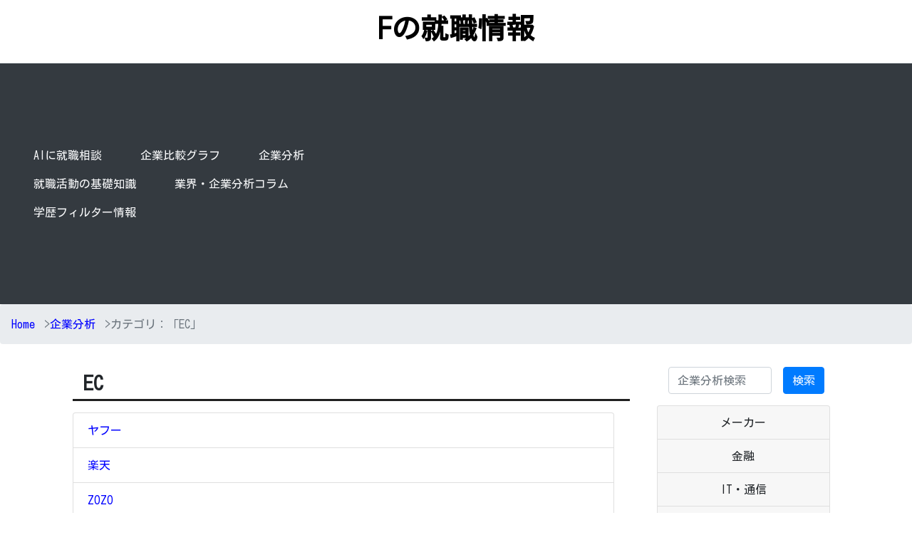

--- FILE ---
content_type: text/html; charset=utf-8
request_url: https://f-syukatu.com/company_category/EC/
body_size: 49787
content:


<!DOCTYPE html>
<html class="no-js" lang="ja">
<head>
    <meta charset="utf-8"/>
    <title>
        
    カテゴリー検索:EC

        
            
                
            
        
    </title>
    <script async src="https://pagead2.googlesyndication.com/pagead/js/adsbygoogle.js"></script>
<script>
     (adsbygoogle = window.adsbygoogle || []).push({
          google_ad_client: "ca-pub-7212384771230798",
          enable_page_level_ads: true
     });
</script>

    <!-- Global site tag (gtag.js) - Google Analytics -->
<script async src="https://www.googletagmanager.com/gtag/js?id=UA-86103364-2"></script>
<script>
  window.dataLayer = window.dataLayer || [];
  function gtag(){dataLayer.push(arguments);}
  gtag('js', new Date());

  gtag('config', 'UA-86103364-2');
</script>


    <meta name="description" content="『大学別ES通過情報、企業分析データがまとめられているサイトだよ！AIに就職質問もできるよ！』"/>
    <meta name="viewport" content="width=device-width, initial-scale=1"/>
    <link rel="shortcut icon" type="image/png" href="/static/images/favicon.d1d23f8f300c.ico"/>
    
    <link rel="stylesheet" type="text/css" href="/static/css/bootstrap.b320ccf10d5e.css">
    <link rel="stylesheet" type="text/css" href="/static/css/F_Info.8748fb735030.css">
    <link href="https://fonts.googleapis.com/css?family=Kosugi&display=swap" rel="stylesheet">
    
        <meta property="og:image" content="https://f-syukatu.com/static/images/favicon.ico">
        <meta property="og:image:width" content="250">
        <meta property="og:image:height" content="250">
        <meta property="og:url" content="https://f-syukatu.com">
        <meta property="og:title" content="Fの就職情報">
        <meta property="og:description" content="『大学別ES通過情報、企業分析データがまとめられているサイトだよ！AIに就職質問もできるよ！』">
    

    
    <link rel="stylesheet" type="text/css" href="/static/css/modal_window.f25650c28fc4.css">

</head>

<body class="d-flex flex-column justify-content-center min-vh-100 ">


    
<header class=" border-bottom py-3">
    <h1 class="text-center"> <a href="/" style="text-decoration: none;color: black">Fの就職情報</a></h1>
</header>


<nav class="navbar navbar-expand-lg navbar-dark bg-dark">
  <span class="text-light d-inline d-md-none"> メインメニュー </span>
  <button class="navbar-toggler" type="button" data-toggle="collapse" data-target="#navbarSupportedContent" aria-controls="navbarSupportedContent" aria-expanded="false" aria-label="Toggle navigation">
    <span class="navbar-toggler-icon"></span>
  </button>

  
  <div class="collapse navbar-collapse " id="navbarSupportedContent">
    <div class="container">
        <ul class="navbar-nav bg-dark mr-auto row">
          <li class="nav-item col-12 col-sm-auto">
              <a class="nav-link text-light" href="/robot_f/">AIに就職相談</a>
          </li>
          <li class="nav-item col-12 col-sm-auto">
              <a class="nav-link text-light" href="/compare_company_graph/">企業比較グラフ</a>
          </li>
          <li class="nav-item col-12 col-sm-auto">
              <a class="nav-link text-light" href="/企業分析">企業分析 <span class="sr-only">(current)</span></a>
          </li>
          <li class="nav-item col-12 col-sm-auto">
              <a class="nav-link text-light" href="/就職活動の基礎知識">就職活動の基礎知識</a>
          </li>
          <li class="nav-item col-12 col-sm-auto">
              <a class="nav-link text-light" href="/業界企業分析コラム">業界・企業分析コラム</a>
          </li>
          <li class="nav-item col-12 col-sm-auto">
              <a class="nav-link text-light" href="/学歴フィルター情報es通過情報">学歴フィルター情報</a>
          </li>
        </ul>
    </div>
  </div>
</nav>


    <ul class="breadcrumb py-3">
        <li class="breadcrumb-item pr-2"><a href='/'>Home</a></li>
        <li class="breadcrumb-item pr-2"><a href='/企業分析'>企業分析</a></li>
        <li class="breadcrumb-item pr-2 active">カテゴリ：「EC」</li>
    </ul>


    <div class="content-wrapper container d-flex mb-auto">
        <div class="row">
            <div id="content" class="col-12 col-sm-9 content-body">
                
                
    <h3 class="my-3">EC</h2>
    <div class="container">
        <div class="row">
            <ul class="list-group w-100">
            
                <li class="list-group-item">
                    <a href="/%E4%BC%81%E6%A5%AD%E5%88%86%E6%9E%90/%E3%83%A4%E3%83%95%E3%83%BC/" class="d-block w-100"> ヤフー </a>
                </li>
            
                <li class="list-group-item">
                    <a href="/%E4%BC%81%E6%A5%AD%E5%88%86%E6%9E%90/%E6%A5%BD%E5%A4%A9/" class="d-block w-100"> 楽天 </a>
                </li>
            
                <li class="list-group-item">
                    <a href="/%E4%BC%81%E6%A5%AD%E5%88%86%E6%9E%90/%E3%82%B9%E3%82%BF%E3%83%BC%E3%83%88%E3%83%88%E3%82%A5%E3%83%87%E3%82%A4/" class="d-block w-100"> ZOZO </a>
                </li>
            
            </ul>
        </div>
    </div>

            </div>
            <div class="col-3 content-sidebar">
                
    <div id="mobile-side-bar-modal" class="mobile-only-modal modal-wrapper ">
        <script>
    function search() {
        var search = document.getElementById("company_search");
        v = search.value;
        console.log(v);
        if (v !== '') {
            window.location.href = '/company_search/' + search.value;
            return false;
        } else {
            return false;
        }

    }
</script>
<form onsubmit="search();return false;" class="ml-3 my-3">
    <div class="form-group d-flex ">
        <input type="text" class="form-control mr-3" id="company_search" placeholder="企業分析検索">
        <button type="submit" class="btn btn-primary text-nowrap">検索</button>
    </div>
</form>
            
    <div class="accordion" id="cat-list">
        
            <div class="card">
              <div class="card-header p-1" id="cat-head-メーカー">
                <h5 class="mb-0">
                  <button class="btn btn-block shadow-none" type="button" data-toggle="collapse" data-target="#cat-body-メーカー" aria-expanded="false" aria-controls="cat-body-メーカー">
                      メーカー
                  </button>
                </h5>
              </div>
              <div id="cat-body-メーカー" class="collapse" aria-labelledby="cat-head-メーカー" data-parent="#cat-list">
                <div class="card-body">
                    <ul class="list-group">
                    
                        
                            <li class="list-group-item">
                                <a href="/company_category/自動車" class="d-block w-100">自動車</a>
                            </li>
                        
                    
                        
                            <li class="list-group-item">
                                <a href="/company_category/自動車部品・用品" class="d-block w-100">自動車部品・用品</a>
                            </li>
                        
                    
                        
                            <li class="list-group-item">
                                <a href="/company_category/二輪車" class="d-block w-100">二輪車</a>
                            </li>
                        
                    
                        
                            <li class="list-group-item">
                                <a href="/company_category/工作機械・産業ロボット" class="d-block w-100">工作機械・産業ロボット</a>
                            </li>
                        
                    
                        
                            <li class="list-group-item">
                                <a href="/company_category/建設機械" class="d-block w-100">建設機械</a>
                            </li>
                        
                    
                        
                            <li class="list-group-item">
                                <a href="/company_category/総合重機" class="d-block w-100">総合重機</a>
                            </li>
                        
                    
                        
                            <li class="list-group-item">
                                <a href="/company_category/電機" class="d-block w-100">電機</a>
                            </li>
                        
                    
                        
                            <li class="list-group-item">
                                <a href="/company_category/ゲーム" class="d-block w-100">ゲーム</a>
                            </li>
                        
                    
                        
                            <li class="list-group-item">
                                <a href="/company_category/OA機器" class="d-block w-100">OA機器</a>
                            </li>
                        
                    
                        
                            <li class="list-group-item">
                                <a href="/company_category/半導体・半導体製造装置" class="d-block w-100">半導体・半導体製造装置</a>
                            </li>
                        
                    
                        
                            <li class="list-group-item">
                                <a href="/company_category/電子部品" class="d-block w-100">電子部品</a>
                            </li>
                        
                    
                        
                            <li class="list-group-item">
                                <a href="/company_category/紙・パルプ" class="d-block w-100">紙・パルプ</a>
                            </li>
                        
                    
                        
                            <li class="list-group-item">
                                <a href="/company_category/鉄鋼" class="d-block w-100">鉄鋼</a>
                            </li>
                        
                    
                        
                            <li class="list-group-item">
                                <a href="/company_category/化学" class="d-block w-100">化学</a>
                            </li>
                        
                    
                        
                            <li class="list-group-item">
                                <a href="/company_category/医薬品" class="d-block w-100">医薬品</a>
                            </li>
                        
                    
                        
                            <li class="list-group-item">
                                <a href="/company_category/酒類" class="d-block w-100">酒類</a>
                            </li>
                        
                    
                        
                            <li class="list-group-item">
                                <a href="/company_category/加工食品" class="d-block w-100">加工食品</a>
                            </li>
                        
                    
                        
                            <li class="list-group-item">
                                <a href="/company_category/住宅設備" class="d-block w-100">住宅設備</a>
                            </li>
                        
                    
                        
                            <li class="list-group-item">
                                <a href="/company_category/医療機器" class="d-block w-100">医療機器</a>
                            </li>
                        
                    
                        
                            <li class="list-group-item">
                                <a href="/company_category/非鉄金属" class="d-block w-100">非鉄金属</a>
                            </li>
                        
                    
                        
                            <li class="list-group-item">
                                <a href="/company_category/ガラス" class="d-block w-100">ガラス</a>
                            </li>
                        
                    
                        
                            <li class="list-group-item">
                                <a href="/company_category/タイヤ" class="d-block w-100">タイヤ</a>
                            </li>
                        
                    
                        
                            <li class="list-group-item">
                                <a href="/company_category/製油・製粉" class="d-block w-100">製油・製粉</a>
                            </li>
                        
                    
                        
                            <li class="list-group-item">
                                <a href="/company_category/食肉" class="d-block w-100">食肉</a>
                            </li>
                        
                    
                        
                            <li class="list-group-item">
                                <a href="/company_category/たばこ" class="d-block w-100">たばこ</a>
                            </li>
                        
                    
                        
                            <li class="list-group-item">
                                <a href="/company_category/飲料・乳業" class="d-block w-100">飲料・乳業</a>
                            </li>
                        
                    
                        
                            <li class="list-group-item">
                                <a href="/company_category/漁業・水産" class="d-block w-100">漁業・水産</a>
                            </li>
                        
                    
                        
                            <li class="list-group-item">
                                <a href="/company_category/日用品・化粧品" class="d-block w-100">日用品・化粧品</a>
                            </li>
                        
                    
                        
                            <li class="list-group-item">
                                <a href="/company_category/玩具" class="d-block w-100">玩具</a>
                            </li>
                        
                    
                        
                            <li class="list-group-item">
                                <a href="/company_category/カメラ" class="d-block w-100">カメラ</a>
                            </li>
                        
                    
                        
                    
                        
                    
                        
                    
                        
                    
                        
                    
                        
                    
                        
                    
                        
                    
                        
                    
                        
                    
                        
                    
                        
                    
                        
                    
                        
                    
                        
                    
                        
                    
                        
                    
                        
                    
                        
                    
                        
                    
                        
                    
                        
                    
                        
                    
                        
                    
                        
                    
                        
                    
                    </ul>
                </div>
              </div>
            </div>
        
            <div class="card">
              <div class="card-header p-1" id="cat-head-金融">
                <h5 class="mb-0">
                  <button class="btn btn-block shadow-none" type="button" data-toggle="collapse" data-target="#cat-body-金融" aria-expanded="false" aria-controls="cat-body-金融">
                      金融
                  </button>
                </h5>
              </div>
              <div id="cat-body-金融" class="collapse" aria-labelledby="cat-head-金融" data-parent="#cat-list">
                <div class="card-body">
                    <ul class="list-group">
                    
                        
                    
                        
                    
                        
                    
                        
                    
                        
                    
                        
                    
                        
                    
                        
                    
                        
                    
                        
                    
                        
                    
                        
                    
                        
                    
                        
                    
                        
                    
                        
                    
                        
                    
                        
                    
                        
                    
                        
                    
                        
                    
                        
                    
                        
                    
                        
                    
                        
                    
                        
                    
                        
                    
                        
                    
                        
                    
                        
                    
                        
                            <li class="list-group-item">
                                <a href="/company_category/銀行" class="d-block w-100">銀行</a>
                            </li>
                        
                    
                        
                            <li class="list-group-item">
                                <a href="/company_category/信託銀行" class="d-block w-100">信託銀行</a>
                            </li>
                        
                    
                        
                            <li class="list-group-item">
                                <a href="/company_category/証券" class="d-block w-100">証券</a>
                            </li>
                        
                    
                        
                            <li class="list-group-item">
                                <a href="/company_category/生命保険" class="d-block w-100">生命保険</a>
                            </li>
                        
                    
                        
                            <li class="list-group-item">
                                <a href="/company_category/損害保険" class="d-block w-100">損害保険</a>
                            </li>
                        
                    
                        
                            <li class="list-group-item">
                                <a href="/company_category/リース" class="d-block w-100">リース</a>
                            </li>
                        
                    
                        
                    
                        
                    
                        
                    
                        
                    
                        
                    
                        
                    
                        
                    
                        
                    
                        
                    
                        
                    
                        
                    
                        
                    
                        
                    
                        
                    
                        
                    
                        
                    
                        
                    
                        
                    
                        
                    
                        
                    
                    </ul>
                </div>
              </div>
            </div>
        
            <div class="card">
              <div class="card-header p-1" id="cat-head-IT・通信">
                <h5 class="mb-0">
                  <button class="btn btn-block shadow-none" type="button" data-toggle="collapse" data-target="#cat-body-IT・通信" aria-expanded="false" aria-controls="cat-body-IT・通信">
                      IT・通信
                  </button>
                </h5>
              </div>
              <div id="cat-body-IT・通信" class="collapse" aria-labelledby="cat-head-IT・通信" data-parent="#cat-list">
                <div class="card-body">
                    <ul class="list-group">
                    
                        
                    
                        
                    
                        
                    
                        
                    
                        
                    
                        
                    
                        
                    
                        
                    
                        
                    
                        
                    
                        
                    
                        
                    
                        
                    
                        
                    
                        
                    
                        
                    
                        
                    
                        
                    
                        
                    
                        
                    
                        
                    
                        
                    
                        
                    
                        
                    
                        
                    
                        
                    
                        
                    
                        
                    
                        
                    
                        
                    
                        
                    
                        
                    
                        
                    
                        
                    
                        
                    
                        
                    
                        
                            <li class="list-group-item">
                                <a href="/company_category/EC" class="d-block w-100">EC</a>
                            </li>
                        
                    
                        
                            <li class="list-group-item">
                                <a href="/company_category/SI" class="d-block w-100">SI</a>
                            </li>
                        
                    
                        
                            <li class="list-group-item">
                                <a href="/company_category/携帯電話事業者" class="d-block w-100">携帯電話事業者</a>
                            </li>
                        
                    
                        
                            <li class="list-group-item">
                                <a href="/company_category/インターネット回線" class="d-block w-100">インターネット回線</a>
                            </li>
                        
                    
                        
                    
                        
                    
                        
                    
                        
                    
                        
                    
                        
                    
                        
                    
                        
                    
                        
                    
                        
                    
                        
                    
                        
                    
                        
                    
                        
                    
                        
                    
                        
                    
                    </ul>
                </div>
              </div>
            </div>
        
            <div class="card">
              <div class="card-header p-1" id="cat-head-広告・マスコミ">
                <h5 class="mb-0">
                  <button class="btn btn-block shadow-none" type="button" data-toggle="collapse" data-target="#cat-body-広告・マスコミ" aria-expanded="false" aria-controls="cat-body-広告・マスコミ">
                      広告・マスコミ
                  </button>
                </h5>
              </div>
              <div id="cat-body-広告・マスコミ" class="collapse" aria-labelledby="cat-head-広告・マスコミ" data-parent="#cat-list">
                <div class="card-body">
                    <ul class="list-group">
                    
                        
                    
                        
                    
                        
                    
                        
                    
                        
                    
                        
                    
                        
                    
                        
                    
                        
                    
                        
                    
                        
                    
                        
                    
                        
                    
                        
                    
                        
                    
                        
                    
                        
                    
                        
                    
                        
                    
                        
                    
                        
                    
                        
                    
                        
                    
                        
                    
                        
                    
                        
                    
                        
                    
                        
                    
                        
                    
                        
                    
                        
                    
                        
                    
                        
                    
                        
                    
                        
                    
                        
                    
                        
                    
                        
                    
                        
                    
                        
                    
                        
                            <li class="list-group-item">
                                <a href="/company_category/広告" class="d-block w-100">広告</a>
                            </li>
                        
                    
                        
                            <li class="list-group-item">
                                <a href="/company_category/放送" class="d-block w-100">放送</a>
                            </li>
                        
                    
                        
                            <li class="list-group-item">
                                <a href="/company_category/新聞（全国紙）" class="d-block w-100">新聞（全国紙）</a>
                            </li>
                        
                    
                        
                            <li class="list-group-item">
                                <a href="/company_category/総合出版" class="d-block w-100">総合出版</a>
                            </li>
                        
                    
                        
                    
                        
                    
                        
                    
                        
                    
                        
                    
                        
                    
                        
                    
                        
                    
                        
                    
                        
                    
                        
                    
                        
                    
                    </ul>
                </div>
              </div>
            </div>
        
            <div class="card">
              <div class="card-header p-1" id="cat-head-不動産・建設">
                <h5 class="mb-0">
                  <button class="btn btn-block shadow-none" type="button" data-toggle="collapse" data-target="#cat-body-不動産・建設" aria-expanded="false" aria-controls="cat-body-不動産・建設">
                      不動産・建設
                  </button>
                </h5>
              </div>
              <div id="cat-body-不動産・建設" class="collapse" aria-labelledby="cat-head-不動産・建設" data-parent="#cat-list">
                <div class="card-body">
                    <ul class="list-group">
                    
                        
                    
                        
                    
                        
                    
                        
                    
                        
                    
                        
                    
                        
                    
                        
                    
                        
                    
                        
                    
                        
                    
                        
                    
                        
                    
                        
                    
                        
                    
                        
                    
                        
                    
                        
                    
                        
                    
                        
                    
                        
                    
                        
                    
                        
                    
                        
                    
                        
                    
                        
                    
                        
                    
                        
                    
                        
                    
                        
                    
                        
                    
                        
                    
                        
                    
                        
                    
                        
                    
                        
                    
                        
                    
                        
                    
                        
                    
                        
                    
                        
                    
                        
                    
                        
                    
                        
                    
                        
                            <li class="list-group-item">
                                <a href="/company_category/ゼネコン" class="d-block w-100">ゼネコン</a>
                            </li>
                        
                    
                        
                            <li class="list-group-item">
                                <a href="/company_category/デベロッパー" class="d-block w-100">デベロッパー</a>
                            </li>
                        
                    
                        
                            <li class="list-group-item">
                                <a href="/company_category/プラントエンジニアリング" class="d-block w-100">プラントエンジニアリング</a>
                            </li>
                        
                    
                        
                    
                        
                    
                        
                    
                        
                    
                        
                    
                        
                    
                        
                    
                        
                    
                        
                    
                    </ul>
                </div>
              </div>
            </div>
        
            <div class="card">
              <div class="card-header p-1" id="cat-head-インフラ・交通・物流">
                <h5 class="mb-0">
                  <button class="btn btn-block shadow-none" type="button" data-toggle="collapse" data-target="#cat-body-インフラ・交通・物流" aria-expanded="false" aria-controls="cat-body-インフラ・交通・物流">
                      インフラ・交通・物流
                  </button>
                </h5>
              </div>
              <div id="cat-body-インフラ・交通・物流" class="collapse" aria-labelledby="cat-head-インフラ・交通・物流" data-parent="#cat-list">
                <div class="card-body">
                    <ul class="list-group">
                    
                        
                    
                        
                    
                        
                    
                        
                    
                        
                    
                        
                    
                        
                    
                        
                    
                        
                    
                        
                    
                        
                    
                        
                    
                        
                    
                        
                    
                        
                    
                        
                    
                        
                    
                        
                    
                        
                    
                        
                    
                        
                    
                        
                    
                        
                    
                        
                    
                        
                    
                        
                    
                        
                    
                        
                    
                        
                    
                        
                    
                        
                    
                        
                    
                        
                    
                        
                    
                        
                    
                        
                    
                        
                    
                        
                    
                        
                    
                        
                    
                        
                    
                        
                    
                        
                    
                        
                    
                        
                    
                        
                    
                        
                    
                        
                            <li class="list-group-item">
                                <a href="/company_category/電力・ガス" class="d-block w-100">電力・ガス</a>
                            </li>
                        
                    
                        
                            <li class="list-group-item">
                                <a href="/company_category/鉄道" class="d-block w-100">鉄道</a>
                            </li>
                        
                    
                        
                            <li class="list-group-item">
                                <a href="/company_category/陸運" class="d-block w-100">陸運</a>
                            </li>
                        
                    
                        
                            <li class="list-group-item">
                                <a href="/company_category/海運" class="d-block w-100">海運</a>
                            </li>
                        
                    
                        
                            <li class="list-group-item">
                                <a href="/company_category/空運" class="d-block w-100">空運</a>
                            </li>
                        
                    
                        
                            <li class="list-group-item">
                                <a href="/company_category/石油" class="d-block w-100">石油</a>
                            </li>
                        
                    
                        
                    
                        
                    
                        
                    
                    </ul>
                </div>
              </div>
            </div>
        
            <div class="card">
              <div class="card-header p-1" id="cat-head-商社・卸売">
                <h5 class="mb-0">
                  <button class="btn btn-block shadow-none" type="button" data-toggle="collapse" data-target="#cat-body-商社・卸売" aria-expanded="false" aria-controls="cat-body-商社・卸売">
                      商社・卸売
                  </button>
                </h5>
              </div>
              <div id="cat-body-商社・卸売" class="collapse" aria-labelledby="cat-head-商社・卸売" data-parent="#cat-list">
                <div class="card-body">
                    <ul class="list-group">
                    
                        
                    
                        
                    
                        
                    
                        
                    
                        
                    
                        
                    
                        
                    
                        
                    
                        
                    
                        
                    
                        
                    
                        
                    
                        
                    
                        
                    
                        
                    
                        
                    
                        
                    
                        
                    
                        
                    
                        
                    
                        
                    
                        
                    
                        
                    
                        
                    
                        
                    
                        
                    
                        
                    
                        
                    
                        
                    
                        
                    
                        
                    
                        
                    
                        
                    
                        
                    
                        
                    
                        
                    
                        
                    
                        
                    
                        
                    
                        
                    
                        
                    
                        
                    
                        
                    
                        
                    
                        
                    
                        
                    
                        
                    
                        
                    
                        
                    
                        
                    
                        
                    
                        
                    
                        
                    
                        
                            <li class="list-group-item">
                                <a href="/company_category/総合商社" class="d-block w-100">総合商社</a>
                            </li>
                        
                    
                        
                    
                        
                    
                    </ul>
                </div>
              </div>
            </div>
        
            <div class="card">
              <div class="card-header p-1" id="cat-head-サービス">
                <h5 class="mb-0">
                  <button class="btn btn-block shadow-none" type="button" data-toggle="collapse" data-target="#cat-body-サービス" aria-expanded="false" aria-controls="cat-body-サービス">
                      サービス
                  </button>
                </h5>
              </div>
              <div id="cat-body-サービス" class="collapse" aria-labelledby="cat-head-サービス" data-parent="#cat-list">
                <div class="card-body">
                    <ul class="list-group">
                    
                        
                    
                        
                    
                        
                    
                        
                    
                        
                    
                        
                    
                        
                    
                        
                    
                        
                    
                        
                    
                        
                    
                        
                    
                        
                    
                        
                    
                        
                    
                        
                    
                        
                    
                        
                    
                        
                    
                        
                    
                        
                    
                        
                    
                        
                    
                        
                    
                        
                    
                        
                    
                        
                    
                        
                    
                        
                    
                        
                    
                        
                    
                        
                    
                        
                    
                        
                    
                        
                    
                        
                    
                        
                    
                        
                    
                        
                    
                        
                    
                        
                    
                        
                    
                        
                    
                        
                    
                        
                    
                        
                    
                        
                    
                        
                    
                        
                    
                        
                    
                        
                    
                        
                    
                        
                    
                        
                    
                        
                            <li class="list-group-item">
                                <a href="/company_category/コンサルティング・シンクタンク" class="d-block w-100">コンサルティング・シンクタンク</a>
                            </li>
                        
                    
                        
                            <li class="list-group-item">
                                <a href="/company_category/人材サービス" class="d-block w-100">人材サービス</a>
                            </li>
                        
                    
                    </ul>
                </div>
              </div>
            </div>
        
    </div>

<script type="text/javascript">
    var toggle_submenu = function (category, num) {
        if (category.classList.contains("active_dropdown")) {

        } else {
            if (window.parent.screen.width >= 990) {
                var active_menu_list = document.querySelectorAll(".active_dropdown");
                active_menu_list.forEach(function (menu) {
                    menu.classList.remove("active_dropdown");
                });
                var submenu = document.querySelectorAll(".display_submenu");
                submenu.forEach(function (submenu) {
                    submenu.classList.remove("display_submenu");
                });
            }
        }

        category.classList.toggle("active_dropdown");
        var submenu = document.getElementById("sub_category_" + num);
        submenu.classList.toggle("display_submenu")
    }
</script>

        <div class="modal-close mobile-only bg-secondary rounded-circle"
             onclick="hidden_modal('mobile-side-bar-modal')"></div>
    </div>

                <ul class="mobile-bar">

                    <li id="mobile-side-bar" class="mobile-bar-item">
                        <a href="/">
                            <div class="mobile-side-bar-icon">

                                <img src="/static/images/home.df003458b87f.png" alt="ホーム">
                            </div>
                            <div class="mobile-side-bar-text">
                                ホーム
                            </div>
                        </a>
                    </li>

                    <li id="mobile-side-bar" class="mobile-bar-item">
                        <a href="#">
                            <div class="mobile-side-bar-icon">

                                <img src="/static/images/go_to_top.15df750b1b61.png" alt="トップ">
                            </div>
                            <div class="mobile-side-bar-text">
                                トップ
                            </div>
                        </a>
                    </li>

                    <li id="mobile-side-bar" class="mobile-bar-item">
                        <button type="button" style="background-color: #202020;border: 0"
                                onclick="display_modal('mobile-side-bar-modal')">
                            <div class="mobile-side-bar-icon">
                                <img src="/static/images/sidebar.714ee4bf42ab.png" alt="サイドバー">
                            </div>
                            <div class="mobile-side-bar-text">
                                サイドバー
                            </div>
                        </button>
                    </li>
                </ul>


            </div>
        </div>
    </div>


<div class="text-white bg-dark mt-3 p-3">
    <div class="container">
        <h6 class="text-center">サイト情報</h6>
        <p class="my-1">Fの就職情報</p>
        <p class="my-1">運営者　F(エフ)</p>
        <ul class="pl-3 my-0">
            <li><a href="https://twitter.com/F_kokutiyou" style="color: white">Twitter</a></li>
            <li><a href="https://www.youtube.com/channel/UCqRV_ZIQhVKfxG1_WkNiRbg/videos" style="color: white">Youtube</a></li>
            <li><a href="administrator_info" style="color: white">運営者情報</a></li>
            <p class="mb-0" style="text-align: right!important;">© 2019 Fの就職情報.</p>
        </ul>
    </div>
</div>



<script type="text/javascript" src=/static/js/jquery-3.4.1.min.a6b6350ee94a.js></script>
<script type="text/javascript" src=/static/js/bootstrap.min.89ad4c7d5f7a.js></script>


    <script type="text/javascript" src=/static/js/jquery-3.4.1.min.a6b6350ee94a.js></script>
    <script type="text/javascript" src=/static/js/bootstrap.min.89ad4c7d5f7a.js></script>

</body>
</html>


--- FILE ---
content_type: text/html; charset=utf-8
request_url: https://www.google.com/recaptcha/api2/aframe
body_size: 268
content:
<!DOCTYPE HTML><html><head><meta http-equiv="content-type" content="text/html; charset=UTF-8"></head><body><script nonce="Z50WKn84q0yqZP3LhmaAFg">/** Anti-fraud and anti-abuse applications only. See google.com/recaptcha */ try{var clients={'sodar':'https://pagead2.googlesyndication.com/pagead/sodar?'};window.addEventListener("message",function(a){try{if(a.source===window.parent){var b=JSON.parse(a.data);var c=clients[b['id']];if(c){var d=document.createElement('img');d.src=c+b['params']+'&rc='+(localStorage.getItem("rc::a")?sessionStorage.getItem("rc::b"):"");window.document.body.appendChild(d);sessionStorage.setItem("rc::e",parseInt(sessionStorage.getItem("rc::e")||0)+1);localStorage.setItem("rc::h",'1769484869584');}}}catch(b){}});window.parent.postMessage("_grecaptcha_ready", "*");}catch(b){}</script></body></html>

--- FILE ---
content_type: text/css; charset="utf-8"
request_url: https://f-syukatu.com/static/css/F_Info.8748fb735030.css
body_size: 959
content:
img {
    max-width: 100%;
    height: auto;
}

h3 {
    margin-top: 45px;
    padding: 6px 15px;
    border: none;
    border-bottom: 3px solid #202020;
}

h2 {
    position: relative;
    margin-top: 50px;
    margin-bottom: 28px;
    padding: 15px;
    background-color: transparent;
    border-top: solid 2px #202020;
    border-bottom: solid 2px #202020;
}


h2::before {
    content: "";
    border-top: solid 4px #202020;
    top: -8px;
    position: absolute;
    display: block;
    width: 100%;
    left: 0;
}

h2::after {
    content: "";
    border-bottom: solid 4px #202020;
    bottom: -8px;
    position: absolute;
    display: block;
    width: 100%;
    left: 0;
}

.info-box {
    padding: 15px;
    background-color: #cce5ff;
    border: #9ac4d0;
    border-radius: 4px;
}

.pie-chart {
    text-align: -webkit-center;
}


.previewArea {
    background-color: #fff;
    height: 100%;
    width: 80%;
    margin: 3em auto;
    overflow-x: auto;
}

.VictoryContainer {
    width: 100%;
    display: block;
}

.sidebar-item {
    list-style: none;
    border-bottom: 1px solid darkgray;
}

.font-red {
    color: red;
}

.font-green {
    color: green;
}

.font-orange {
    color: #e67e22;
}

.responsive-object {
    padding-bottom: 10px !important;
}

.content-wrapper {
}

.dropdown {
    padding-bottom: 32px;
}


.active_dropdown {
    color: white;
    background-color: #2C3E50;
}

.display_submenu {
    display: block !important;
}

@media (max-width: 991.98px) {
    .card {
        font-size: 1rem;
    }

    .category-card {
        width: 50%;
    }

    .card-header {
        padding: 0;
        text-align: center;
        vertical-align: middle;
    }

    .category-row {
        padding-left: 8px;
    }

    .dropdown {
        width: 100%;
    }

    .content-body {
        order: 2;
    }

    .content-sidebar {
        order: 1;
        margin-bottom: 16px;
    }

    .content-wrapper {
        margin: 0;
    }

    .header-item {
        width: 100%;
    }

    .dropdown-content {
        display: none;
        float: none;
        position: static;
        background-color: #f9f9f9;
        min-width: 160px;
        box-shadow: 0px 8px 16px 0px rgba(0, 0, 0, 0.2);
        padding: 12px 16px;
        z-index: 1;
        width: 100%;
    }

    .mobile-bar {
        background-color: #202020;
        border-top: 1px solid #595857;
        display: flex;
        align-items: stretch;
        position: fixed;
        bottom: 0;
        left: 0;
        right: 0;
        z-index: 2;
        padding: 0;
        margin: 0;
        list-style: none;
        min-height: 50px;
    }

    .mobile-bar-item {
        color: white;
        position: relative;
        width: 100%;
        cursor: pointer;
        text-align: center;
        font-size: 0.8rem;
    }

    .mobile-side-bar-icon {
        height: 32px;
    }

    .mobile-side-bar-text {
        color: white;
    }

    .graph-title {
        font-size: 1rem;
    }

    .mobile-100 {
        width: 100%;
    }

    .pc-only {
        display: none;
    }

}

@media (min-width: 992px) {
    .category-row {
        padding-left: 32px;
    }

    .header-item {
        width: 25%;
        text-align: center;
    }

    .content-wrapper {
        padding-left: 32px;
    }

    .dropdown {
        height: 70px;
    }

    .dropdown-content {
        display: none;
        float: none;
        position: absolute;
        background-color: #f9f9f9;
        min-width: 160px;
        box-shadow: 0px 8px 16px 0px rgba(0, 0, 0, 0.2);
        padding: 12px 16px;
        z-index: 1;
    }

    .mobile-bar {
        display: none;
    }

    .graph-title {
        font-size: 1rem;
    }

    .mobile-only {
        display: none;
    }
}


@media screen and (max-width: 1440px) {
    .dropdown-content {
        font-size: 1rem;
    }

    .content-sidebar h4 {
        font-size: 1.2rem;
    }
}





--- FILE ---
content_type: text/css; charset="utf-8"
request_url: https://f-syukatu.com/static/css/modal_window.f25650c28fc4.css
body_size: 452
content:
.modal {
    display: none;
    position: fixed;
    z-index: 9;
    left: 0;
    top: 0;
    height: 100%;
    width: 100%;
    overflow: auto;
    background-color: rgba(0, 0, 0, 0.5);
}

.modal-header h1 {
    margin: 1rem 0;
}

.modal-header {
    padding-left: 15px;
    display: flex;
    justify-content: end;
}

.modal-content {
    text-align: -webkit-center;
}

.modalClose {
    font-size: 2rem;
}

.modalClose:hover {
    cursor: pointer;
}

.modal-body {
    background-color: #f4f4f4;
    margin: 20% auto;
    width: 30%;
    box-shadow: 0 5px 8px 0 rgba(0, 0, 0, 0.2), 0 7px 20px 0 rgba(0, 0, 0, 0.17);
    animation-name: modalopen;
    animation-duration: 1s;
}

.modal-close {
    background-image: url("/static/images/close-white.710b8fe55618.png");
    background-repeat: no-repeat;
    width: 32px;
    height: 32px;
    z-index: 10;
    color: black;
    font-weight: 500;
    position: fixed;
    top: 0;
    right: 10px;
}

@media (max-width: 991.98px) {
    .modal {
        background-color: white;
    }

    .modal-body {
        margin: 70% auto;
        width: 100%;
    }

    .mobile-only-modal {
        display: none;
        position: fixed;
        z-index: 9;
        left: 0;
        top: 0;
        height: 100%;
        width: 100%;
        overflow: auto;
        background-color: rgba(0, 0, 0, 0.5);
        background-color: white;

    }

    .window-only {
        display: none;
    }
}

@media (min-width: 992px) {
    .mobile-only {
        display: none;
    }
}
